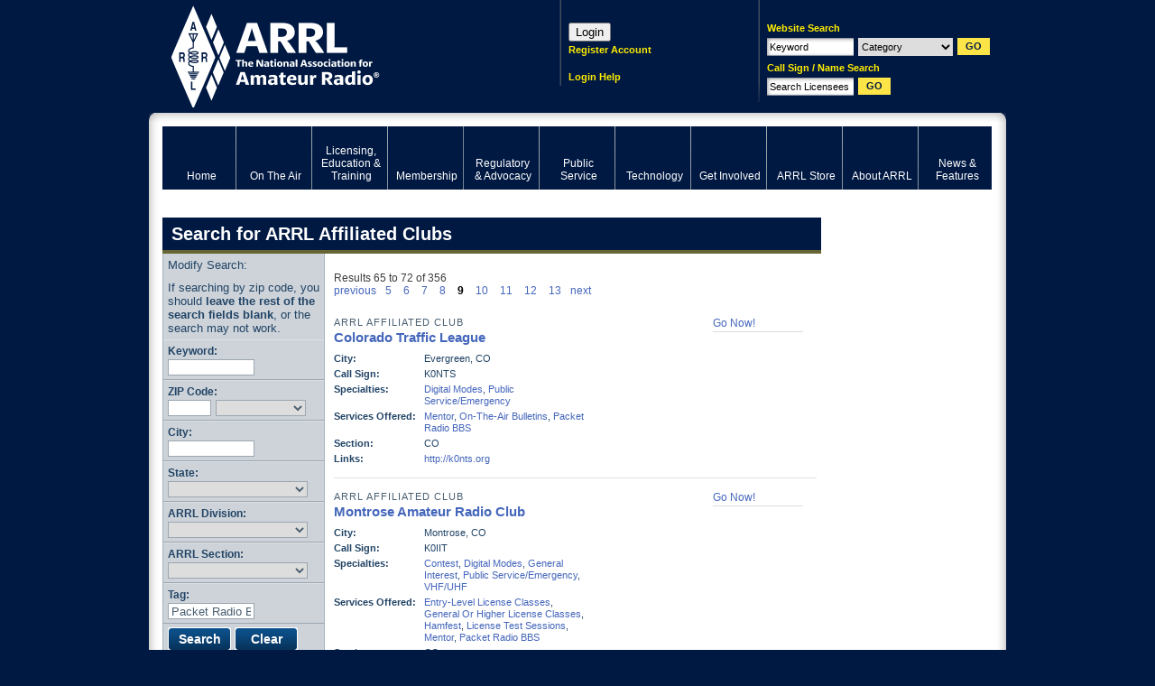

--- FILE ---
content_type: text/html; charset=UTF-8
request_url: http://www3.arrl.org/Clubs/search/page:9/Tag.name:Packet%20Radio%20BBS/model:Group
body_size: 12001
content:
<!DOCTYPE html PUBLIC "-//W3C//DTD XHTML 1.0 Transitional//EN" "http://www.w3.org/TR/xhtml1/DTD/xhtml1-transitional.dtd"><html xmlns="http://www.w3.org/1999/xhtml" xml:lang="en" lang="en">
<head>
<meta http-equiv="Content-Type" content="text/html; charset=UTF-8" />	<title>Search for ARRL Affiliated Clubs</title>
<meta name="keywords" content="ham radio, american radio relay league, ARRL, national association for amateur radio, ham operator, ham radio news, digital communications, regulatory information"/><meta name="description" content="The American Radio Relay League (ARRL) is the national association for amateur radio, connecting hams around the U.S. with news, information and resources."/><link rel="icon" href="/favicon.ico" type="image/x-icon" />
<link rel="shortcut icon" href="/favicon.ico" type="image/x-icon" /><meta http-equiv="X-UA-Compatible" content="IE=edge"/>
<!-- set the default image for Facebook shares -->
<meta property="og:image" content="//www.arrl.org/files/image/About_ARRL/ARRL_logo_with_title.jpg" >
<link rel="icon" href="/favicon.ico" type="image/x-icon" />
<link rel="shortcut icon" href="/favicon.ico" type="image/x-icon" />
<link rel="alternate" type="application/rss+xml" href="/arrl.rss" title="ARRL Amateur Radio News" />
<link rel="stylesheet" type="text/css" href="/css/style.css" title="Standard" media="screen, projection" /><link rel="stylesheet" type="text/css" href="/css/print.css" title="Standard" media="print" /><link rel="stylesheet" type="text/css" href="/css/packed/fd35b8f337d3856bc83bf7a995edbf6e_1768494075.css" />
	<script type="text/javascript" src="/js/packed/626c604e5fe75a591fdfba1c4cbae632_1768494111.js"></script>
	<!--[if IE 6]><link href="/css/ie6.css" type="text/css" rel="stylesheet"/><![endif]-->
<!--[if IE 7]><link href="/css/ie7.css" type="text/css" rel="stylesheet"/><![endif]-->

<!-- Google Tag Manager -->
<script>
  dataLayer = [{'gtm.blocklist': 'nonGoogleScripts'}];
</script>
<script>(function(w,d,s,l,i){w[l]=w[l]||[];w[l].push({'gtm.start':
new Date().getTime(),event:'gtm.js'});var f=d.getElementsByTagName(s)[0],
j=d.createElement(s),dl=l!='dataLayer'?'&l='+l:'';j.async=true;j.src=
'https://www.googletagmanager.com/gtm.js?id='+i+dl;f.parentNode.insertBefore(j,f);
})(window,document,'script','dataLayer','GTM-5BCPW62');</script>
<!-- End Google Tag Manager -->

<!-- Start Google Analytics Event Tracking -->
<script>
/**
* Function that tracks a click on an outbound link in Analytics.
* This function takes a valid URL string as an argument, and uses that URL string
* as the event label. Setting the transport method to 'beacon' lets the hit be sent
* using 'navigator.sendBeacon' in browser that support it.
*/
var trackOutboundLink = function(url) {
   ga('send', 'event', 'outbound', 'click', url, {
     'transport': 'beacon',
     'hitCallback': function(){document.location = url;}
   });
}
</script>
<!-- End Google Analytics Event Tracking -->

<!-- Google AdSense -->
<script async src="https://pagead2.googlesyndication.com/pagead/js/adsbygoogle.js?client=ca-pub-6603351099942200"></script>
<!-- End Google AdSense -->
</head>
<body id="bd-find-a-club">
<!-- Google Tag Manager (noscript) -->
<noscript><iframe src="https://www.googletagmanager.com/ns.html?id=GTM-5BCPW62"
height="0" width="0" style="display:none;visibility:hidden"></iframe></noscript>
<!-- End Google Tag Manager (noscript) -->
<!-- Informz Page Tracking -->
<script>
//-------------------------------------------------------
var z_account = "76FAD37A-6AA3-4527-B3BD-E053AF903CC5";
var z_collector = "arrl.informz.net";
var z_cookieDomain = ".www.arrl.org";
//-------------------------------------------------------
(function (e, o, n, r, t, a, s) { e[t] || (e.GlobalSnowplowNamespace = e.GlobalSnowplowNamespace || [], e.GlobalSnowplowNamespace.push(t), e[t] = function () { (e[t].q = e[t].q || []).push(arguments) }, e[t].q = e[t].q || [], a = o.createElement(n), s = o.getElementsByTagName(n)[0], a.async = 1, a.src = r, s.parentNode.insertBefore(a, s)) }(window, document, "script", "https://cdn.informz.net/web_trk/sp.js", "informz_trk")), informz_trk("newTracker", "infz", z_collector + "/web_trk/collector/", { appId: z_account, cookieDomain: z_cookieDomain }), informz_trk("setUserIdFromLocation", "_zs"), informz_trk("enableActivityTracking", 30, 15); informz_trk("trackPageView", null);
</script>
<!-- End Informz Page Tracking -->
<div id="body">
<div id="page">
	<div id="top">
	<h1 id="logo"><a href="/" title="Click to return home">ARRL</a></h1>
	<div id="search">
		<form id="siteSearch" onsubmit="search(this); return false;" method="post" action="/searches/results"><div  style="display:none;"><input type="hidden" name="_method" value="POST" /></div>	<p>Website Search</p>
	<div>
		<input name="data[Search][keywords]" type="text" id="qq" class="required text" value="Keyword" />		<select name="data[Search][category]" id="categ2" class="categ2">
<option value="">Category</option>
<option value="clubs">Clubs</option>
<option value="contests">Contests</option>
<option value="exam_sessions">Exam Sessions</option>
<option value="hamfests">Hamfest/Conventions</option>
<option value="courses">Licensing Classes</option>
<option value="users">Member Directory</option>
<option value="news">News</option>
<option value="special_events">Special Events</option>
<option value="ceps">ARECC Field Class/Exam</option>
</select>		<input type="submit" class="submit" value="GO"/>
	</div>
</form><form id="fccSearch" onsubmit="fcc_search(this); return false;" method="post" action="/fcc/search"><div  style="display:none;"><input type="hidden" name="_method" value="POST" /></div>	<p>Call Sign / Name Search</p>
	<div>
		<input name="data[Search][terms]" type="text" id="qq2" class="required text" value="Search Licensees" />		<input type="submit" class="submit" value="GO"/>
	</div>
</form>	<cake:nocache>
			<!--<p id="minicart"><a class="empty" href="/shop/cart.php" title="View Cart">0 items</a></p>-->
		</cake:nocache>
	</div>
	<cake:nocache>
	<div id="login">
  <script>
    function login() {
      params = "location=no,status=no,menubar=no,width=500,height=750";
      window.open("https://login.personifygo.com/prodarrl/connect/authorize?response_type=code&client_id=0d670337-f248-4981-9f93-1883234d1eb2&scope=openid+email+profile+userdata+role+phonenumber&redirect_uri=https%3A%2F%2Fwww.arrl.org%2Fsso-callback", "_top");
   }
  </script>

  <!--<div style='height:31px;width:31px;' onclick="login()" name="loginButton" value="Loginx"></div>-->
  <button onclick="login()" name="loginButton" value="Login">Login</button>
	<p><a href="https://login.personifygo.com/prodarrl/Registration/RegisterEmail?returnurl=https://home.arrl.org/action/My-Account" class="inline-dash" title="Register Account">Register Account</a><br /><br /></p>
	<p><a href="/login-instructions" class="inline-dash" title="Login Help">Login Help</a></p>
</div>
</cake:nocache>
</div><!--/#top-->

	<div id="wrap"><div id="wrap2">

		<!--/membership--><div id="menu">
	
<ul class="globalnav" >
	<li class="first"><a href="/home" title="Home"><span>Home</span></a></li>
	<li><a href="/on-the-air" title="Ham Radio Contesting and Radiosport"><span>On The Air</span></a></li>
	<li><a href="/licensing-education-training" title="Amateur Radio Licensing Exams"><span>Licensing, Education &amp; Training</span></a></li>
	<li class="active" class="active" ><a href="/membership" title="Join ARRL" class="active"><span>Membership</span></a></li>
	<li><a href="/regulatory-advocacy" title="Ham Radio Regulations and Advocacy"><span>Regulatory &amp; Advocacy</span></a></li>
	<li><a href="/public-service" title="EmComm and Public Service Events"><span>Public Service</span></a></li>
	<li><a href="/technology" title="Ham Radio Technology and Equipment"><span>Technology</span></a></li>
	<li><a href="/get-involved" title="Clubs, Hamfests and Activities"><span>Get Involved</span></a></li>
	<li><a href="https://home.arrl.org/action/Shop/Store" title="Ham Radio Books, Magazines and Equipment"><span>ARRL Store</span></a></li>
	<li><a href="/about-arrl" title="Inside the American Radio Relay League"><span>About ARRL</span></a></li>
	<li class="last"><a href="/news-features" title="News about Hams and Amateur Radio"><span>News &amp; Features</span></a></li>
</ul>
</div>
		<cake:nocache>
				</cake:nocache>
		<div id="wrapSec" class="clearFix">
			<a name="top"></a>
							<h1 id="title1">Search for ARRL Affiliated Clubs</h1>
			
			<div id="content">
				
<div class="list2">
			<div class="nav">
  <span>Results 65 to 72 of 356</span><br><span><a href="/Clubs/search/page:8/Tag.name:Packet Radio BBS/model:Group" class="prev">previous</a></span><span><a href="/Clubs/search/page:5/Tag.name:Packet Radio BBS/model:Group">5</a></span> <span><a href="/Clubs/search/page:6/Tag.name:Packet Radio BBS/model:Group">6</a></span> <span><a href="/Clubs/search/page:7/Tag.name:Packet Radio BBS/model:Group">7</a></span> <span><a href="/Clubs/search/page:8/Tag.name:Packet Radio BBS/model:Group">8</a></span> <span class="current">9</span> <span><a href="/Clubs/search/page:10/Tag.name:Packet Radio BBS/model:Group">10</a></span> <span><a href="/Clubs/search/page:11/Tag.name:Packet Radio BBS/model:Group">11</a></span> <span><a href="/Clubs/search/page:12/Tag.name:Packet Radio BBS/model:Group">12</a></span> <span><a href="/Clubs/search/page:13/Tag.name:Packet Radio BBS/model:Group">13</a></span><span><a href="/Clubs/search/page:10/Tag.name:Packet Radio BBS/model:Group" class="next">next</a></span></div>
		
		<ul>
					<li class="even">
							<div class="row-utility">
	<ul> 
		<li><a href="/Groups/view/colorado-traffic-league/type:club" title="Go Now!">Go Now!</a></li>
			</ul>
</div>


<h3>
		<p class="sections">ARRL Affiliated Club</p>
	
	<a href="/Groups/view/colorado-traffic-league/type:club" title="Colorado Traffic League">Colorado Traffic League</a></h3>
<div class="details">
		<div class="detail"><strong>City: </strong></div><div class="value">Evergreen, CO</div>
	
		<div class="detail"><strong>Call Sign: </strong></div><div class="value">K0NTS</div>
			<div class="detail"><strong>Specialties:</strong></div><div class="value"><span>
<a href="/Clubs/search/?Tag[name]=Digital Modes">Digital Modes</a>, <a href="/Clubs/search/?Tag[name]=Public Serv/emerg">Public Service/Emergency</a>
</span></div>	<div class="detail"><strong>Services Offered:</strong></div><div class="value"><span>

<a href="/Clubs/search/?Tag[name]=Mentor">Mentor</a>, <a href="/Clubs/search/?Tag[name]=On Air Bulletins">On-The-Air Bulletins</a>, <a href="/Clubs/search/?Tag[name]=Packet Radio BBS">Packet Radio BBS</a></span></div>			<div class="detail"><strong>Section: </strong></div>CO<br />
	
		<div class="detail">
		<strong>Links: </strong>
	</div>
	<div class="value">
		<span>
							<a href="http://k0nts.org">http://k0nts.org</a>					</span>
	</div>
	</div>
					</li>
		
							<li class="alt">
							<div class="row-utility">
	<ul> 
		<li><a href="/Groups/view/montrose-arc/type:club" title="Go Now!">Go Now!</a></li>
			</ul>
</div>


<h3>
		<p class="sections">ARRL Affiliated Club</p>
	
	<a href="/Groups/view/montrose-arc/type:club" title="Montrose Amateur Radio Club">Montrose Amateur Radio Club</a></h3>
<div class="details">
		<div class="detail"><strong>City: </strong></div><div class="value">Montrose, CO</div>
	
		<div class="detail"><strong>Call Sign: </strong></div><div class="value">K0IIT</div>
			<div class="detail"><strong>Specialties:</strong></div><div class="value"><span>
<a href="/Clubs/search/?Tag[name]=Contest">Contest</a>, <a href="/Clubs/search/?Tag[name]=Digital Modes">Digital Modes</a>, <a href="/Clubs/search/?Tag[name]=General Interest">General Interest</a>, <a href="/Clubs/search/?Tag[name]=Public Serv/emerg">Public Service/Emergency</a>, <a href="/Clubs/search/?Tag[name]=Vhf/uhf">VHF/UHF</a>
</span></div>	<div class="detail"><strong>Services Offered:</strong></div><div class="value"><span>

<a href="/Clubs/search/?Tag[name]=Entry Level Class">Entry-Level License Classes</a>, <a href="/Clubs/search/?Tag[name]=General Or Higher">General Or Higher License Classes</a>, <a href="/Clubs/search/?Tag[name]=Hamfest">Hamfest</a>, <a href="/Clubs/search/?Tag[name]=License Test Sess">License Test Sessions</a>, <a href="/Clubs/search/?Tag[name]=Mentor">Mentor</a>, <a href="/Clubs/search/?Tag[name]=Packet Radio BBS">Packet Radio BBS</a></span></div>			<div class="detail"><strong>Section: </strong></div>CO<br />
	
	</div>
					</li>
		
							<li class="even">
							<div class="row-utility">
	<ul> 
		<li><a href="/Groups/view/colorado-state-university-arc/type:club" title="Go Now!">Go Now!</a></li>
			</ul>
</div>


<h3>
		<p class="sections">ARRL Affiliated Club</p>
	
	<a href="/Groups/view/colorado-state-university-arc/type:club" title="CSU A R C">CSU A R C</a></h3>
<div class="details">
		<div class="detail"><strong>City: </strong></div><div class="value">Windsor, CO</div>
	
		<div class="detail"><strong>Call Sign: </strong></div><div class="value">W0QEY</div>
			<div class="detail"><strong>Specialties:</strong></div><div class="value"><span>
<a href="/Clubs/search/?Tag[name]=Digital Modes">Digital Modes</a>, <a href="/Clubs/search/?Tag[name]=General Interest">General Interest</a>, <a href="/Clubs/search/?Tag[name]=Repeaters">Repeaters</a>, <a href="/Clubs/search/?Tag[name]=School Youth Group">School or Youth Group</a>
</span></div>	<div class="detail"><strong>Services Offered:</strong></div><div class="value"><span>

<a href="/Clubs/search/?Tag[name]=License Test Sess">License Test Sessions</a>, <a href="/Clubs/search/?Tag[name]=On Air Bulletins">On-The-Air Bulletins</a>, <a href="/Clubs/search/?Tag[name]=Packet Radio BBS">Packet Radio BBS</a>, <a href="/Clubs/search/?Tag[name]=Repeater">Repeater</a></span></div>			<div class="detail"><strong>Section: </strong></div>CO<br />
	
	</div>
					</li>
		
							<li class="alt">
							<div class="row-utility">
	<ul> 
		<li><a href="/Groups/view/insurance-city-repeater-club/type:club" title="Go Now!">Go Now!</a></li>
			</ul>
</div>


<h3>
		<p class="sections">ARRL Affiliated Club</p>
	
	<a href="/Groups/view/insurance-city-repeater-club/type:club" title="Insurance City Repeater Club / Bristol Radio Club">Insurance City Repeater Club / Bristol Radio Club</a></h3>
<div class="details">
		<div class="detail"><strong>City: </strong></div><div class="value">Bristol, CT</div>
	
		<div class="detail"><strong>Call Sign: </strong></div><div class="value">W1DHT</div>
			<div class="detail"><strong>Specialties:</strong></div><div class="value"><span>
<a href="/Clubs/search/?Tag[name]=Public Serv/emerg">Public Service/Emergency</a>, <a href="/Clubs/search/?Tag[name]=Repeaters">Repeaters</a>, <a href="/Clubs/search/?Tag[name]=Vhf/uhf">VHF/UHF</a>
</span></div>	<div class="detail"><strong>Services Offered:</strong></div><div class="value"><span>

<a href="/Clubs/search/?Tag[name]=Club Newsletter">Club Newsletter</a>, <a href="/Clubs/search/?Tag[name]=License Test Sess">License Test Sessions</a>, <a href="/Clubs/search/?Tag[name]=Mentor">Mentor</a>, <a href="/Clubs/search/?Tag[name]=Packet Radio BBS">Packet Radio BBS</a>, <a href="/Clubs/search/?Tag[name]=Repeater">Repeater</a></span></div>			<div class="detail"><strong>Section: </strong></div>CT<br />
	
		<div class="detail">
		<strong>Links: </strong>
	</div>
	<div class="value">
		<span>
							<a href="http://www.icrcweb.org">http://www.icrcweb.org</a>					</span>
	</div>
	</div>
					</li>
		
							<li class="even">
							<div class="row-utility">
	<ul> 
		<li><a href="/Groups/view/tri-city-arc-ct/type:club" title="Go Now!">Go Now!</a></li>
			</ul>
</div>


<h3>
		<p class="sections">ARRL Affiliated Club</p>
	
	<a href="/Groups/view/tri-city-arc-ct/type:club" title="Southeastern Connecticut Amateur Radio Society">Southeastern Connecticut Amateur Radio Society</a></h3>
<div class="details">
		<div class="detail"><strong>City: </strong></div><div class="value">Gales Ferry, CT</div>
	
		<div class="detail"><strong>Call Sign: </strong></div><div class="value">W1QV</div>
			<div class="detail"><strong>Specialties:</strong></div><div class="value"><span>
<a href="/Clubs/search/?Tag[name]=Contest">Contest</a>, <a href="/Clubs/search/?Tag[name]=Digital Modes">Digital Modes</a>, <a href="/Clubs/search/?Tag[name]=DXCC">DX</a>, <a href="/Clubs/search/?Tag[name]=General Interest">General Interest</a>, <a href="/Clubs/search/?Tag[name]=Public Serv/emerg">Public Service/Emergency</a>, <a href="/Clubs/search/?Tag[name]=Repeaters">Repeaters</a>, <a href="/Clubs/search/?Tag[name]=Vhf/uhf">VHF/UHF</a>
</span></div>	<div class="detail"><strong>Services Offered:</strong></div><div class="value"><span>

<a href="/Clubs/search/?Tag[name]=Entry Level Class">Entry-Level License Classes</a>, <a href="/Clubs/search/?Tag[name]=General Or Higher">General Or Higher License Classes</a>, <a href="/Clubs/search/?Tag[name]=Hamfest">Hamfest</a>, <a href="/Clubs/search/?Tag[name]=License Test Sess">License Test Sessions</a>, <a href="/Clubs/search/?Tag[name]=Mentor">Mentor</a>, <a href="/Clubs/search/?Tag[name]=Packet Radio BBS">Packet Radio BBS</a>, <a href="/Clubs/search/?Tag[name]=Repeater">Repeater</a></span></div>			<div class="detail"><strong>Section: </strong></div>CT<br />
	
		<div class="detail">
		<strong>Links: </strong>
	</div>
	<div class="value">
		<span>
							<a href="https://secars.org">https://secars.org</a>					</span>
	</div>
	</div>
					</li>
		
							<li class="alt">
							<div class="row-utility">
	<ul> 
		<li><a href="/Groups/view/middlesex-ars/type:club" title="Go Now!">Go Now!</a></li>
			</ul>
</div>


<h3>
		<p class="sections">ARRL Affiliated Club</p>
	
	<a href="/Groups/view/middlesex-ars/type:club" title="Middlesex ARS">Middlesex ARS</a></h3>
<div class="details">
		<div class="detail"><strong>City: </strong></div><div class="value">Portland, CT</div>
	
		<div class="detail"><strong>Call Sign: </strong></div><div class="value">W1EDH</div>
			<div class="detail"><strong>Specialties:</strong></div><div class="value"><span>
<a href="/Clubs/search/?Tag[name]=Contest">Contest</a>, <a href="/Clubs/search/?Tag[name]=Digital Modes">Digital Modes</a>, <a href="/Clubs/search/?Tag[name]=DXCC">DX</a>, <a href="/Clubs/search/?Tag[name]=General Interest">General Interest</a>, <a href="/Clubs/search/?Tag[name]=Public Serv/emerg">Public Service/Emergency</a>, <a href="/Clubs/search/?Tag[name]=Repeaters">Repeaters</a>, <a href="/Clubs/search/?Tag[name]=Vhf/uhf">VHF/UHF</a>
</span></div>	<div class="detail"><strong>Services Offered:</strong></div><div class="value"><span>

<a href="/Clubs/search/?Tag[name]=Entry Level Class">Entry-Level License Classes</a>, <a href="/Clubs/search/?Tag[name]=General Or Higher">General Or Higher License Classes</a>, <a href="/Clubs/search/?Tag[name]=License Test Sess">License Test Sessions</a>, <a href="/Clubs/search/?Tag[name]=Mentor">Mentor</a>, <a href="/Clubs/search/?Tag[name]=On Air Bulletins">On-The-Air Bulletins</a>, <a href="/Clubs/search/?Tag[name]=Packet Radio BBS">Packet Radio BBS</a>, <a href="/Clubs/search/?Tag[name]=Repeater">Repeater</a></span></div>			<div class="detail"><strong>Section: </strong></div>CT<br />
	
		<div class="detail">
		<strong>Links: </strong>
	</div>
	<div class="value">
		<span>
							<a href="http://www.w1edh.org">http://www.w1edh.org</a>					</span>
	</div>
	</div>
					</li>
		
							<li class="even">
							<div class="row-utility">
	<ul> 
		<li><a href="/Groups/view/eastern-connecticut-ara/type:club" title="Go Now!">Go Now!</a></li>
			</ul>
</div>


<h3>
		<p class="sections">ARRL Affiliated Club</p>
	
	<a href="/Groups/view/eastern-connecticut-ara/type:club" title="ECARA">ECARA</a></h3>
<div class="details">
		<div class="detail"><strong>City: </strong></div><div class="value">Putnam, CT</div>
	
		<div class="detail"><strong>Call Sign: </strong></div><div class="value">K1MUJ</div>
			<div class="detail"><strong>Specialties:</strong></div><div class="value"><span>
<a href="/Clubs/search/?Tag[name]=Contest">Contest</a>, <a href="/Clubs/search/?Tag[name]=Digital Modes">Digital Modes</a>, <a href="/Clubs/search/?Tag[name]=DXCC">DX</a>, <a href="/Clubs/search/?Tag[name]=General Interest">General Interest</a>, <a href="/Clubs/search/?Tag[name]=Public Serv/emerg">Public Service/Emergency</a>, <a href="/Clubs/search/?Tag[name]=Repeaters">Repeaters</a>, <a href="/Clubs/search/?Tag[name]=Vhf/uhf">VHF/UHF</a>
</span></div>	<div class="detail"><strong>Services Offered:</strong></div><div class="value"><span>

<a href="/Clubs/search/?Tag[name]=Club Newsletter">Club Newsletter</a>, <a href="/Clubs/search/?Tag[name]=Entry Level Class">Entry-Level License Classes</a>, <a href="/Clubs/search/?Tag[name]=General Or Higher">General Or Higher License Classes</a>, <a href="/Clubs/search/?Tag[name]=Hamfest">Hamfest</a>, <a href="/Clubs/search/?Tag[name]=License Test Sess">License Test Sessions</a>, <a href="/Clubs/search/?Tag[name]=Mentor">Mentor</a>, <a href="/Clubs/search/?Tag[name]=On Air Bulletins">On-The-Air Bulletins</a>, <a href="/Clubs/search/?Tag[name]=Packet Radio BBS">Packet Radio BBS</a>, <a href="/Clubs/search/?Tag[name]=Repeater">Repeater</a></span></div>			<div class="detail"><strong>Section: </strong></div>CT<br />
	
		<div class="detail">
		<strong>Links: </strong>
	</div>
	<div class="value">
		<span>
							<a href="http://www.ecara.net/">http://www.ecara.net/</a>					</span>
	</div>
	</div>
					</li>
		
							<li class="alt">
							<div class="row-utility">
	<ul> 
		<li><a href="/Groups/view/southington-ara/type:club" title="Go Now!">Go Now!</a></li>
			</ul>
</div>


<h3>
		<p class="sections">ARRL Affiliated Club</p>
	
	<a href="/Groups/view/southington-ara/type:club" title="Southington ARA">Southington ARA</a></h3>
<div class="details">
		<div class="detail"><strong>City: </strong></div><div class="value">Southington, CT</div>
	
		<div class="detail"><strong>Call Sign: </strong></div><div class="value">W1ECV</div>
			<div class="detail"><strong>Specialties:</strong></div><div class="value"><span>
<a href="/Clubs/search/?Tag[name]=Digital Modes">Digital Modes</a>, <a href="/Clubs/search/?Tag[name]=DXCC">DX</a>, <a href="/Clubs/search/?Tag[name]=General Interest">General Interest</a>, <a href="/Clubs/search/?Tag[name]=Public Serv/emerg">Public Service/Emergency</a>, <a href="/Clubs/search/?Tag[name]=Repeaters">Repeaters</a>, <a href="/Clubs/search/?Tag[name]=Vhf/uhf">VHF/UHF</a>
</span></div>	<div class="detail"><strong>Services Offered:</strong></div><div class="value"><span>

<a href="/Clubs/search/?Tag[name]=Club Newsletter">Club Newsletter</a>, <a href="/Clubs/search/?Tag[name]=Hamfest">Hamfest</a>, <a href="/Clubs/search/?Tag[name]=License Test Sess">License Test Sessions</a>, <a href="/Clubs/search/?Tag[name]=Mentor">Mentor</a>, <a href="/Clubs/search/?Tag[name]=Packet Radio BBS">Packet Radio BBS</a>, <a href="/Clubs/search/?Tag[name]=Repeater">Repeater</a></span></div>			<div class="detail"><strong>Section: </strong></div>CT<br />
	
		<div class="detail">
		<strong>Links: </strong>
	</div>
	<div class="value">
		<span>
							<a href="https://www.qrz.com/db/W1ECV">https://www.qrz.com/db/W1ECV</a>					</span>
	</div>
	</div>
					</li>
		
			</ul>
		<div class="nav">
  <span>Results 65 to 72 of 356</span><br><span><a href="/Clubs/search/page:8/Tag.name:Packet Radio BBS/model:Group" class="prev">previous</a></span><span><a href="/Clubs/search/page:5/Tag.name:Packet Radio BBS/model:Group">5</a></span> <span><a href="/Clubs/search/page:6/Tag.name:Packet Radio BBS/model:Group">6</a></span> <span><a href="/Clubs/search/page:7/Tag.name:Packet Radio BBS/model:Group">7</a></span> <span><a href="/Clubs/search/page:8/Tag.name:Packet Radio BBS/model:Group">8</a></span> <span class="current">9</span> <span><a href="/Clubs/search/page:10/Tag.name:Packet Radio BBS/model:Group">10</a></span> <span><a href="/Clubs/search/page:11/Tag.name:Packet Radio BBS/model:Group">11</a></span> <span><a href="/Clubs/search/page:12/Tag.name:Packet Radio BBS/model:Group">12</a></span> <span><a href="/Clubs/search/page:13/Tag.name:Packet Radio BBS/model:Group">13</a></span><span><a href="/Clubs/search/page:10/Tag.name:Packet Radio BBS/model:Group" class="next">next</a></span></div>
		
	
	<div class="sep1"></div>
</div>								
				<div class="content-footer">
					<p class="top"><a href="#top">Back to Top</a></p>
					<p id="website-support"><a href="/support?page=Clubs/search/page:9/Tag.name:Packet%20Radio%20BBS/model:Group">Having Trouble?</a></p>
					<p class="breadcrumbs">
<a href="/get-involved">Get Involved</a>&nbsp;>>&nbsp;<a href="/clubs">Clubs</a>&nbsp;>>&nbsp;<span class="breadcrumb">Find a Club</span></p>				</div>
			</div><!--/#content-->

			<div id="side1">

				<div id="menu2">
												<div id="search4">
					<form id="searchForm" method="post" action="/find-a-club"><div  style="display:none;"><input type="hidden" name="_method" value="POST" /></div>			<p>Modify Search:</p>
            <p>If searching by zip code, you should <strong>leave the rest of the search fields blank</strong>, or the search may not work.</p>
			<ul>
				<li>
		<label for="keyword">Keyword:</label><input name="data[Search][keywords]" type="text" id="keyword" class="text" size="10" value="" />	</li>
	<li>
		<label for="zip">ZIP Code:</label><input name="data[Location][zip]" type="text" id="zip" class="text zipcode" size="10" value="" />
		<select name="data[Location][area]" id="area" class="areaMiles">
<option value=""></option>
<option value="25">within 25 Miles</option>
<option value="50">within 50 Miles</option>
<option value="100">within 100 Miles</option>
<option value="250">within 250 Miles</option>
</select>	</li>
	<li>
		<label for="city">City:</label><input name="data[Location][city]" type="text" id="city" class="text" size="10" value="" />	</li>
		<li>
		<label for="state">State:</label><select name="data[Location][state]" id="state" class="nondate">
<option value=""></option>
<option value="AL">Alabama</option>
<option value="AK">Alaska</option>
<option value="AZ">Arizona</option>
<option value="AR">Arkansas</option>
<option value="CA">California</option>
<option value="CO">Colorado</option>
<option value="CT">Connecticut</option>
<option value="DE">Delaware</option>
<option value="DC">District Of Columbia</option>
<option value="FL">Florida</option>
<option value="GA">Georgia</option>
<option value="HI">Hawaii</option>
<option value="ID">Idaho</option>
<option value="IL">Illinois</option>
<option value="IN">Indiana</option>
<option value="IA">Iowa</option>
<option value="KS">Kansas</option>
<option value="KY">Kentucky</option>
<option value="LA">Louisiana</option>
<option value="ME">Maine</option>
<option value="MD">Maryland</option>
<option value="MA">Massachusetts</option>
<option value="MI">Michigan</option>
<option value="MN">Minnesota</option>
<option value="MS">Mississippi</option>
<option value="MO">Missouri</option>
<option value="MT">Montana</option>
<option value="NE">Nebraska</option>
<option value="NV">Nevada</option>
<option value="NH">New Hampshire</option>
<option value="NJ">New Jersey</option>
<option value="NM">New Mexico</option>
<option value="NY">New York</option>
<option value="NC">North Carolina</option>
<option value="ND">North Dakota</option>
<option value="OH">Ohio</option>
<option value="OK">Oklahoma</option>
<option value="OR">Oregon</option>
<option value="PA">Pennsylvania</option>
<option value="RI">Rhode Island</option>
<option value="SC">South Carolina</option>
<option value="SD">South Dakota</option>
<option value="TN">Tennessee</option>
<option value="TX">Texas</option>
<option value="UT">Utah</option>
<option value="VT">Vermont</option>
<option value="VA">Virginia</option>
<option value="WA">Washington</option>
<option value="WV">West Virginia</option>
<option value="WI">Wisconsin</option>
<option value="WY">Wyoming</option>
<option value="NA">Not Applicable</option>
</select>	</li>
		<li>
		<label for="division">ARRL Division:</label><select name="data[Location][division_id]" id="division" class="nondate">
<option value=""></option>
<option value="AT">Atlantic</option>
<option value="CL">Central</option>
<option value="DK">Dakota</option>
<option value="DL">Delta</option>
<option value="FG">Foreign</option>
<option value="GL">Great Lakes</option>
<option value="HU">Hudson</option>
<option value="MW">Midwest</option>
<option value="NE">New England</option>
<option value="NW">Northwestern</option>
<option value="PC">Pacific</option>
<option value="RK">Roanoke</option>
<option value="RM">Rocky Mountain</option>
<option value="SE">Southeastern</option>
<option value="SW">Southwestern</option>
<option value="WG">West Gulf</option>
</select>	</li>
	<li>
		<label for="section">ARRL Section:</label><select name="data[Location][section_id]" id="section" class="nondate">
<option value=""></option>
<option value="AL">Alabama</option>
<option value="AK">Alaska</option>
<option value="AB">Alberta</option>
<option value="AZ">Arizona</option>
<option value="AR">Arkansas</option>
<option value="BC">British Columbia</option>
<option value="CO">Colorado</option>
<option value="CT">Connecticut</option>
<option value="DE">Delaware</option>
<option value="EB">East Bay</option>
<option value="EMA">Eastern Massachusetts</option>
<option value="ENY">Eastern New York</option>
<option value="EPA">Eastern Pennsylvania</option>
<option value="EWA">Eastern Washington</option>
<option value="FG">Foreign</option>
<option value="GA">Georgia</option>
<option value="GTA">Greater Toronto Area</option>
<option value="ID">Idaho</option>
<option value="IL">Illinois</option>
<option value="IN">Indiana</option>
<option value="IA">Iowa</option>
<option value="KS">Kansas</option>
<option value="KY">Kentucky</option>
<option value="LAX">Los Angeles</option>
<option value="LA">Louisiana</option>
<option value="ME">Maine</option>
<option value="MB">Manitoba</option>
<option value="MAR">Maritime</option>
<option value="MDC">Maryland-DC</option>
<option value="MI">Michigan</option>
<option value="MN">Minnesota</option>
<option value="MS">Mississippi</option>
<option value="MO">Missouri</option>
<option value="MT">Montana</option>
<option value="NE">Nebraska</option>
<option value="NV">Nevada</option>
<option value="NH">New Hampshire</option>
<option value="NM">New Mexico</option>
<option value="NLI">New York City-Long Island</option>
<option value="NL">Newfoundland/Labrador</option>
<option value="NC">North Carolina</option>
<option value="ND">North Dakota</option>
<option value="NTX">North Texas</option>
<option value="NFL">Northern Florida</option>
<option value="NNJ">Northern New Jersey</option>
<option value="NNY">Northern New York</option>
<option value="NT">Northern Territories</option>
<option value="OH">Ohio</option>
<option value="OK">Oklahoma</option>
<option value="ON">Ontario</option>
<option value="ONE">Ontario East</option>
<option value="ONN">Ontario North</option>
<option value="ONS">Ontario South</option>
<option value="ORG">Orange</option>
<option value="OR">Oregon</option>
<option value="PAC">Pacific</option>
<option value="PE">Prince Edward Island</option>
<option value="PR">Puerto Rico</option>
<option value="QC">Quebec</option>
<option value="RI">Rhode Island</option>
<option value="SV">Sacramento Valley</option>
<option value="SDG">San Diego</option>
<option value="SF">San Francisco</option>
<option value="SJV">San Joaquin Valley</option>
<option value="SB">Santa Barbara</option>
<option value="SCV">Santa Clara Valley</option>
<option value="SK">Saskatchewan</option>
<option value="SC">South Carolina</option>
<option value="SD">South Dakota</option>
<option value="STX">South Texas</option>
<option value="SFL">Southern Florida</option>
<option value="SNJ">Southern New Jersey</option>
<option value="TN">Tennessee</option>
<option value="VI">US Virgin Islands</option>
<option value="UT">Utah</option>
<option value="VT">Vermont</option>
<option value="VA">Virginia</option>
<option value="WCF">West Central Florida</option>
<option value="WTX">West Texas</option>
<option value="WV">West Virginia</option>
<option value="WMA">Western Massachusetts</option>
<option value="WNY">Western New York</option>
<option value="WPA">Western Pennsylvania</option>
<option value="WWA">Western Washington</option>
<option value="WI">Wisconsin</option>
<option value="WY">Wyoming</option>
</select>	</li>
		<li>
		<label for="tag">Tag:</label><input name="data[Tag][name]" type="text" id="tag" class="text" size="10" value="Packet Radio BBS" />	</li>
<li class="last">
	<input type="submit" value="Search" class="submit">
	<input type="reset" value="Clear" class="reset">
</li>
			</ul>		
			 			
			</form>												<p>Log in to generate reports</p>
				</p>
	         			</div>
										
<ul class="" >
	<li id="page-13883"><a href="/find-a-club" class="active">Find a Club</a></li>
	<li id="page-52261"><a href="/affiliated-club-resources">Affiliated Club Resources</a></li>
	<li id="page-55182"><a href="/club-update-help">Club Update Help</a></li>
	<li id="page-58998"><a href="/marconi-program">MARCONI Program</a></li>
	<li id="page-58999"><a href="/year-of-the-club">Year of the Club</a></li>
</ul>
				</div>

				
			</div><!--/#side1-->

		</div><!--/#wrapSec-->

		<div id="side2">

			<div class="ad">
			<script type='text/javascript'><!--//<![CDATA[
			   var m3_u = (location.protocol=='https:'?'https://ads.arrl.org/delivery/ajs.php':'http://ads.arrl.org/delivery/ajs.php');
			   var m3_r = Math.floor(Math.random()*99999999999);
			   if (!document.MAX_used) document.MAX_used = ',';
			   document.write ("<scr"+"ipt type='text/javascript' src='"+m3_u);
			   document.write ("?zoneid=48");
			   document.write ('&amp;cb=' + m3_r);
			   if (document.MAX_used != ',') document.write ("&amp;exclude=" + document.MAX_used);
			   document.write (document.charset ? '&amp;charset='+document.charset : (document.characterSet ? '&amp;charset='+document.characterSet : ''));
			   document.write ("&amp;loc=" + escape(window.location));
			   if (document.referrer) document.write ("&amp;referer=" + escape(document.referrer));
			   if (document.context) document.write ("&context=" + escape(document.context));
			   if (document.mmm_fo) document.write ("&amp;mmm_fo=1");
			   document.write ("'><\/scr"+"ipt>");
			//]]>--></script>
		</div>			<!--<div id="cart"></div>  fix to https://home.arrl.org/action/ShoppingCart.aspx -->
						<div class="ad">
			<script type='text/javascript'><!--//<![CDATA[
			   var m3_u = (location.protocol=='https:'?'https://ads.arrl.org/delivery/ajs.php':'http://ads.arrl.org/delivery/ajs.php');
			   var m3_r = Math.floor(Math.random()*99999999999);
			   if (!document.MAX_used) document.MAX_used = ',';
			   document.write ("<scr"+"ipt type='text/javascript' src='"+m3_u);
			   document.write ("?zoneid=50");
			   document.write ('&amp;cb=' + m3_r);
			   if (document.MAX_used != ',') document.write ("&amp;exclude=" + document.MAX_used);
			   document.write (document.charset ? '&amp;charset='+document.charset : (document.characterSet ? '&amp;charset='+document.characterSet : ''));
			   document.write ("&amp;loc=" + escape(window.location));
			   if (document.referrer) document.write ("&amp;referer=" + escape(document.referrer));
			   if (document.context) document.write ("&context=" + escape(document.context));
			   if (document.mmm_fo) document.write ("&amp;mmm_fo=1");
			   document.write ("'><\/scr"+"ipt>");
			//]]>--></script>
		</div>			<div class="ad">
			<script type='text/javascript'><!--//<![CDATA[
			   var m3_u = (location.protocol=='https:'?'https://ads.arrl.org/delivery/ajs.php':'http://ads.arrl.org/delivery/ajs.php');
			   var m3_r = Math.floor(Math.random()*99999999999);
			   if (!document.MAX_used) document.MAX_used = ',';
			   document.write ("<scr"+"ipt type='text/javascript' src='"+m3_u);
			   document.write ("?zoneid=49");
			   document.write ('&amp;cb=' + m3_r);
			   if (document.MAX_used != ',') document.write ("&amp;exclude=" + document.MAX_used);
			   document.write (document.charset ? '&amp;charset='+document.charset : (document.characterSet ? '&amp;charset='+document.characterSet : ''));
			   document.write ("&amp;loc=" + escape(window.location));
			   if (document.referrer) document.write ("&amp;referer=" + escape(document.referrer));
			   if (document.context) document.write ("&context=" + escape(document.context));
			   if (document.mmm_fo) document.write ("&amp;mmm_fo=1");
			   document.write ("'><\/scr"+"ipt>");
			//]]>--></script>
		</div>
		</div><!--/#side2-->

	</div></div><!--/#wrap-->
					<div class="tabArea tabClosed" id="tabFooter">
			<h3 class="tab">EXPLORE ARRL</h3>
			<div class="tabContent" style="display:none">
				<ul><li>
							<h4><a href="/on-the-air" title="Click to visit On The Air">On The Air</a></h4>
						<p><a href="/dxcc-program" title="Click to visit DXCC Program">DXCC Program</a>, <a href="/AW-BureauQSLs" title="Click to visit W100AW & W1AW QSLs via Bureau">W100AW & W1AW QSLs via Bureau</a>, <a href="/centennial-qso-party" title="Click to visit Centennial QSO Party">Centennial QSO Party</a>, <a href="/operating-specialties" title="Click to visit Operating Specialties">Operating Specialties</a>, <a href="/international-grid-chase-2018" title="Click to visit International Grid Chase 2018">International Grid Chase 2018</a>, <a href="/hpm150-birthday-celebration" title="Click to visit Hiram Percy Maxim 150th Birthday Celebration">Hiram Percy Maxim 150th Birthday Celebration</a>, <a href="/cycle-25" title="Click to visit Cycle 25">Cycle 25</a>, <a href="/transatlantic" title="Click to visit Transatlantic">Transatlantic</a>, <a href="/special-event-stations" title="Click to visit Special Event Stations">Special Event Stations</a>, <a href="/operating-resources" title="Click to visit Operating Resources">Operating Resources</a>, <a href="/qsl-service" title="Click to visit QSL Service">QSL Service</a>, <a href="/npota" title="Click to visit NPOTA">NPOTA</a>, <a href="/contests" title="Click to visit Contests">Contests</a>, <a href="/logbook-of-the-world" title="Click to visit Logbook of The World">Logbook of The World</a>, <a href="/amateur-code" title="Click to visit Amateur Code">Amateur Code</a>, <a href="/iaru-centennial-qso-party" title="Click to visit IARU - Centennial QSO Party">IARU - Centennial QSO Party</a>, <a href="/volunteers-on-the-air" title="Click to visit Volunteers On the Air">Volunteers On the Air</a>, <a href="/w1aw" title="Click to visit W1AW">W1AW</a>, <a href="/awards" title="Click to visit Awards">Awards</a>, <a href="/amateur-radio-direction-finding" title="Click to visit Amateur Radio Direction Finding">Amateur Radio Direction Finding</a></p>
							<h4><a href="/licensing-education-training" title="Click to visit Licensing, Education & Training">Licensing, Education & Training</a></h4>
						<p><a href="/courses-training" title="Click to visit Courses & Training">Courses & Training</a>, <a href="/what-is-ham-radio" title="Click to visit What is Ham Radio">What is Ham Radio</a>, <a href="/fcc-license-info-and-forms" title="Click to visit FCC License Info and Forms">FCC License Info and Forms</a>, <a href="/license-certificates" title="Click to visit License Certificates">License Certificates</a>, <a href="/learning-center-help" title="Click to visit Learning Center Help">Learning Center Help</a>, <a href="/getting-licensed" title="Click to visit Getting Licensed">Getting Licensed</a>, <a href="/newly-licensed-learn-more" title="Click to visit Newly licensed? Learn More">Newly licensed? Learn More</a>, <a href="/volunteer-instructors-mentors" title="Click to visit Volunteer Instructors/Mentors">Volunteer Instructors/Mentors</a>, <a href="/amateur-radio-in-the-classroom" title="Click to visit Amateur Radio in the Classroom">Amateur Radio in the Classroom</a>, <a href="/edu-dept-home" title="Click to visit Edu Dept Home">Edu Dept Home</a>, <a href="/withdrawn-questions" title="Click to visit Withdrawn Questions">Withdrawn Questions</a>, <a href="/stem-1" title="Click to visit STEM">STEM</a>, <a href="/youth-licensing-grant-program" title="Click to visit Youth Licensing Grant Program ">Youth Licensing Grant Program </a>, <a href="/volunteer-examiners" title="Click to visit Volunteer Examiners">Volunteer Examiners</a>, <a href="/learning-programs" title="Click to visit Learning Programs">Learning Programs</a>, <a href="/gordon-west" title="Click to visit Gordon West">Gordon West</a>, <a href="/question-pools" title="Click to visit Question Pools">Question Pools</a></p>
							<h4><a href="/membership" title="Click to visit Membership">Membership</a></h4>
						<p><a href="/member-directory" title="Click to visit Member Directory">Member Directory</a>, <a href="/myarrl" title="Click to visit myARRL">myARRL</a>, <a href="/blind-membership" title="Click to visit Blind Membership">Blind Membership</a>, <a href="/join-arrl-renew-membership" title="Click to visit Join ARRL/Renew Membership">Join ARRL/Renew Membership</a>, <a href="/member-feedback" title="Click to visit member feedback">member feedback</a>, <a href="/dues-increase-faq" title="Click to visit Dues Increase FAQ">Dues Increase FAQ</a>, <a href="/techquestion" title="Click to visit Techquestion">Techquestion</a>, <a href="/students" title="Click to visit Students">Students</a>, <a href="/confirm" title="Click to visit Please Confirm Your Information">Please Confirm Your Information</a>, <a href="/member-bulletin" title="Click to visit Member Bulletin">Member Bulletin</a>, <a href="/qst-reissue" title="Click to visit QST Reissue">QST Reissue</a>, <a href="/membership-certificate" title="Click to visit Membership Certificate">Membership Certificate</a>, <a href="/member-support" title="Click to visit Member Support">Member Support</a>, <a href="/connecticut-member-social" title="Click to visit Connecticut Member Social">Connecticut Member Social</a>, <a href="/silent-key-submission-guidelines" title="Click to visit Silent Key Submission Guidelines">Silent Key Submission Guidelines</a>, <a href="/login-instructions" title="Click to visit Login Instructions">Login Instructions</a>, <a href="/dues-survey" title="Click to visit Dues Survey">Dues Survey</a>, <a href="/member-discounts" title="Click to visit Member Discounts">Member Discounts</a>, <a href="/gift-membership" title="Click to visit Gift Membership">Gift Membership</a>, <a href="/3-year-special-offer" title="Click to visit 3-Year Special Offer">3-Year Special Offer</a>, <a href="/2024-dues-rates" title="Click to visit 2024 Dues Rates">2024 Dues Rates</a>, <a href="/arrl-groups" title="Click to visit ARRL Groups">ARRL Groups</a>, <a href="/register" title="Click to visit Register">Register</a>, <a href="/by-laws-update" title="Click to visit By-Laws Update">By-Laws Update</a>, <a href="/student" title="Click to visit Student">Student</a>, <a href="/arrl-sweepstakes" title="Click to visit ARRL Sweepstakes">ARRL Sweepstakes</a></p></li><li>
							<h4><a href="/regulatory-advocacy" title="Click to visit Regulatory & Advocacy">Regulatory & Advocacy</a></h4>
						<p><a href="/state-and-local" title="Click to visit State and Local">State and Local</a>, <a href="/volunteer-consulting-engineer-program" title="Click to visit Volunteer Consulting Engineer Program">Volunteer Consulting Engineer Program</a>, <a href="/volunteer-counsel-program" title="Click to visit Volunteer Counsel Program">Volunteer Counsel Program</a>, <a href="/ccr-study-information" title="Click to visit CCR Study Information">CCR Study Information</a>, <a href="/international-1" title="Click to visit International">International</a>, <a href="/technical-relations-office" title="Click to visit Technical Relations Office">Technical Relations Office</a>, <a href="/federal" title="Click to visit Federal">Federal</a>, <a href="/volunteer-monitor-resources" title="Click to visit Volunteer Monitor Resources">Volunteer Monitor Resources</a>, <a href="/federal-rfi-preemption" title="Click to visit Federal RFI Preemption">Federal RFI Preemption</a>, <a href="/antenna-regulation-and-zoning" title="Click to visit Antenna Regulation and Zoning">Antenna Regulation and Zoning</a>, <a href="/volunteer-monitor-program" title="Click to visit Volunteer Monitor Program">Volunteer Monitor Program</a></p>
							<h4><a href="/public-service" title="Click to visit Public Service">Public Service</a></h4>
						<p><a href="/nts-manual" title="Click to visit NTS Manual">NTS Manual</a>, <a href="/public-service-resources" title="Click to visit Public Service Resources">Public Service Resources</a>, <a href="/volunteer-form-for-deployment-consideration" title="Click to visit Volunteer Form for Deployment Consideration">Volunteer Form for Deployment Consideration</a>, <a href="/2018-hurricanes" title="Click to visit 2018 Hurricanes">2018 Hurricanes</a>, <a href="/hurricane-maria-2017" title="Click to visit Hurricane Maria - 2017">Hurricane Maria - 2017</a>, <a href="/hurricane-irma-2017" title="Click to visit Hurricane Irma - 2017">Hurricane Irma - 2017</a>, <a href="/hurricane-harvey-response" title="Click to visit Hurricane Harvey Response">Hurricane Harvey Response</a>, <a href="/ham-aid" title="Click to visit Ham Aid">Ham Aid</a>, <a href="/public-service-honor-roll" title="Click to visit Public Service Honor Roll">Public Service Honor Roll</a>, <a href="/2019-hurricanes" title="Click to visit 2019 Hurricanes">2019 Hurricanes</a>, <a href="/2020-hurricanes" title="Click to visit 2020 Hurricanes">2020 Hurricanes</a>, <a href="/2021-hurricanes" title="Click to visit 2021 Hurricanes">2021 Hurricanes</a>, <a href="/puerto-rico-caribbean-recovery-2017" title="Click to visit Puerto Rico - Caribbean Recovery 2017">Puerto Rico - Caribbean Recovery 2017</a>, <a href="/kentucky-ares-summit-and-survey" title="Click to visit Kentucky ARES Summit and Survey">Kentucky ARES Summit and Survey</a>, <a href="/hurricanes" title="Click to visit Hurricanes">Hurricanes</a>, <a href="/served-agencies-and-partners" title="Click to visit Served Agencies and Partners">Served Agencies and Partners</a>, <a href="/2024-hurricanes" title="Click to visit 2024 Hurricanes">2024 Hurricanes</a>, <a href="/skywarn-recognition-day" title="Click to visit SKYWARN Recognition Day">SKYWARN Recognition Day</a>, <a href="/nts" title="Click to visit NTS">NTS</a>, <a href="/ares" title="Click to visit ARES">ARES</a></p>
							<h4><a href="/technology" title="Click to visit Technology">Technology</a></h4>
						<p><a href="/arrl-references" title="Click to visit ARRL References">ARRL References</a>, <a href="/arrl-lab" title="Click to visit ARRL Lab">ARRL Lab</a>, <a href="/tech-portal" title="Click to visit Tech Portal">Tech Portal</a>, <a href="/radio-technology-topics" title="Click to visit Radio Technology Topics">Radio Technology Topics</a>, <a href="/technical-information-service" title="Click to visit Technical Information Service">Technical Information Service</a>, <a href="/arrl-clean-signal-initiative" title="Click to visit ARRL Clean Signal Initiative">ARRL Clean Signal Initiative</a>, <a href="/radio-frequency-interference-rfi" title="Click to visit Radio Frequency Interference (RFI)">Radio Frequency Interference (RFI)</a></p></li><li class="last">
							<h4><a href="/get-involved" title="Click to visit Get Involved">Get Involved</a></h4>
						<p><a href="/clubs" title="Click to visit Clubs">Clubs</a>, <a href="/volunteer-opportunities" title="Click to visit Volunteer Opportunities">Volunteer Opportunities</a>, <a href="/recruiting-outreach" title="Click to visit Recruiting & Outreach">Recruiting & Outreach</a>, <a href="/the-arrl-foundation" title="Click to visit The ARRL Foundation">The ARRL Foundation</a>, <a href="/youth" title="Click to visit Youth">Youth</a>, <a href="/donate-to-arrl" title="Click to visit Donate to ARRL">Donate to ARRL</a>, <a href="/amateur-radio-activity-report" title="Click to visit Amateur Radio Activity Report">Amateur Radio Activity Report</a>, <a href="/collegiate-amateur-radio" title="Click to visit Collegiate Amateur Radio">Collegiate Amateur Radio</a>, <a href="/hamfests-and-conventions-calendar" title="Click to visit Hamfests and Conventions Calendar">Hamfests and Conventions Calendar</a></p>
							<h4><a href="/publications-online-store" title="Click to visit Publications & Online Store">Publications & Online Store</a></h4>
						<p><a href="/arrl-publication-dealers" title="Click to visit ARRL Publication Dealers">ARRL Publication Dealers</a>, <a href="/arrl-store" title="Click to visit ARRL Store">ARRL Store</a>, <a href="/list-all-products" title="Click to visit List all Products">List all Products</a>, <a href="/return-policy" title="Click to visit Return Policy">Return Policy</a>, <a href="/shipping" title="Click to visit Shipping and Tax">Shipping and Tax</a>, <a href="/handbook-1" title="Click to visit Handbook">Handbook</a>, <a href="/customer-service-support" title="Click to visit Customer Service/Support">Customer Service/Support</a>, <a href="/holiday-deals" title="Click to visit Holiday Deals">Holiday Deals</a>, <a href="/product-notes" title="Click to visit Product Notes">Product Notes</a></p>
							<h4><a href="/about-arrl" title="Click to visit About ARRL">About ARRL</a></h4>
						<p><a href="/site-index" title="Click to visit Site Index">Site Index</a>, <a href="/centennial" title="Click to visit Centennial">Centennial</a>, <a href="/arrl-strategic-plan" title="Click to visit ARRL Strategic Plan">ARRL Strategic Plan</a>, <a href="/advertising-and-other-business-opportunities" title="Click to visit Advertising and Other Business Opportunities">Advertising and Other Business Opportunities</a>, <a href="/arrl-on-the-purpose-of-amateur-radio" title="Click to visit ARRL on the Purpose of Amateur Radio">ARRL on the Purpose of Amateur Radio</a>, <a href="/library" title="Click to visit Library">Library</a>, <a href="/ideas" title="Click to visit Ideas">Ideas</a>, <a href="/copyright" title="Click to visit Copyright">Copyright</a>, <a href="/privacy-policy" title="Click to visit Privacy Policy">Privacy Policy</a>, <a href="/arrl-social-media" title="Click to visit ARRL Social Media">ARRL Social Media</a>, <a href="/arrl-heritage-museum" title="Click to visit ARRL Heritage Museum">ARRL Heritage Museum</a>, <a href="/organization-structure" title="Click to visit Organization Structure">Organization Structure</a>, <a href="/media-and-public-relations" title="Click to visit Media and Public Relations">Media and Public Relations</a>, <a href="/arrl-museum-and-research-library" title="Click to visit ARRL Museum and Research Library">ARRL Museum and Research Library</a>, <a href="/visit-us" title="Click to visit Visit Us">Visit Us</a>, <a href="/general-information" title="Click to visit General Information">General Information</a>, <a href="/contact-arrl" title="Click to visit Contact ARRL">Contact ARRL</a>, <a href="/employment-opportunities" title="Click to visit Employment Opportunities">Employment Opportunities</a></p></li></ul>			</div>
		</div>
<div id="footerSocial">
    <a href="https://www.instagram.com/arrlhq/" target="_blank"><img src="/img/social/wh_instagram.png" alt="Instragram" height="35px" /></a>&nbsp;&nbsp;&nbsp;&nbsp;
    <a href="https://www.facebook.com/ARRL.org" target="_blank"><img src="/img/social/wh_facebook.png" alt="Facebook" height="35px" /></a>&nbsp;&nbsp;&nbsp;&nbsp;
    <a href="https://www.twitter.com/arrl" target="_blank"><img src="/img/social/wh_twitter.png" alt="Twitter" height="35px" /></a>&nbsp;&nbsp;&nbsp;&nbsp;
    <a href="https://www.youtube.com/user/ARRLHQ" target="_blank"><img src="/img/social/wh_youtube.png" alt="YouTube" height="35px" /></a>&nbsp;&nbsp;&nbsp;&nbsp;
    <a href="https://www.linkedin.com/company/american-radio-relay-league" target="_blank"><img src="/img/social/wh_linkedin.png" alt="LinkedIn" height="35px" /></a>
</div>
<div id="footer">
		<div class="cols" id="footerInfo">
			<div class="col col1">
				<p><strong>ARRL<br />
          The National Association for Amateur Radio<sup>&#174;</sup></strong><br/>
					225 Main Street<br/>
					Newington, CT, 06111-1400 USA<br/>
					Tel: 1-860-594-0200 | Fax: 1-860-594-0259<br/>
					Toll-free: 1-888-277-5289<br/>
					<a href="mailto:&#104;&#113;&#64;&#97;&#114;&#114;&#108;&#46;&#111;&#114;&#103;">&#104;&#113;&#64;&#97;&#114;&#114;&#108;&#46;&#111;&#114;&#103;</a></p>

			</div>
		        <h1 id="logo"><a href="/" title="Click to return home">ARRL</a></h1>
			<div class="col col3">
				<ul>
					<li><a title="Donate Now" href="https://home.arrl.org/action/Donate">Donate Now</a></li>
					<li><a title="Join ARRL" href="https://home.arrl.org/action/Membership/Join-ARRL">Join</a> / <a title="Renew Your Membership" href="https://home.arrl.org/action/Membership/Renew-Membership">Renew Your Membership</a></li>
					<li><a title="Advertise With Us" href="/advertising-opportunities">Advertise With Us</a></li>
					<li><a title="Contact ARRL" href="/contact-arrl">Contact ARRL</a></li>
					<li><a title="Terms of Use / Privacy Policy" href="/privacy-policy">Terms of Use / Privacy Policy</a></li>
					<li><a href="mailto:?subject=Check out http://www.ARRL.org" title="E-mail this to a friend!" rel="nofollow" target="_blank">E-mail to a Friend</a></li>
					<li><a title="Sign Up for Our Newsletter" href="https://home.arrl.org/action/My-Account/Opt-In-Out">Sign Up for Our Newsletter</a></li>
				</ul>
			</div>
		</div>
	</div>
	<div style='width:100%;color:white;text-align:center;padding:5px;'>Copyright &copy; 2026 The American Radio Relay League, Inc. All rights reserved. Reproduction of material from any ARRL web page without written permission is strictly prohibited.</div>
	</div><!--/#page-->

</div><!--/#body-->
<div id="bodyL"></div>
<script type="text/javascript" src="/js/packed/0f5581a4d922da6c6fb826abd37773dc_1768492832.js"></script>
	<script type="text/javascript">
//<![CDATA[

	    jQuery.validator.setDefaults({
			submitHandler: function(form) {
				if (jQuery(form).find("input:submit").val() != "Please Wait") {
					jQuery(form).find("input:submit").val("Please Wait").addClass("wait").parent().append("<span class=\"submit-wait\"></span>");
					form.submit();
				}
			},
			errorPlacement: function(error, element) { 
				switch (true) {
					case (element.parents().is(".input")):
						error.insertAfter( element.parents("div.input") ); 
						break;
					case (element.parents().is("div.resizable-textarea")):
						error.insertAfter( element.parents("div.resizable-textarea") ); 
						break;
					case (element.parents().is("div.multiField")):
						error.insertAfter( element.parents("div.multiField") );
						break;
					case (element.parents().is(".dategroup")):
						error.insertAfter( element.parents(".dategroup") );
						break;
					default:
						error.insertAfter( element );
				}
			}
		});
    jQuery(document).ready(function(){ jQuery('#searchForm').validate({"errorClass":"invalid","errorElement":"p"});});

//]]>
</script>
	<cake:nocache>

<!-- Google tag (gtag.js) implemented 6/9/2023 -->
<script async src="https://www.googletagmanager.com/gtag/js?id=G-PZM4RWMR3R"></script>
<script>
  window.dataLayer = window.dataLayer || [];
  function gtag(){dataLayer.push(arguments);}
  gtag('js', new Date());

  gtag('config', 'G-PZM4RWMR3R');
</script>
<!-- end Google tag -->

 
</cake:nocache><!-- Go to www.addthis.com/dashboard to customize your tools -->
<!--<script type="text/javascript" src="//s7.addthis.com/js/300/addthis_widget.js#pubid=ra-5a04a69142b118e6"></script>
<script type="text/javascript">var addthis_config = {ui_tabindex: 100}</script>-->
</body>
</html>


--- FILE ---
content_type: text/html; charset=utf-8
request_url: https://www.google.com/recaptcha/api2/aframe
body_size: 268
content:
<!DOCTYPE HTML><html><head><meta http-equiv="content-type" content="text/html; charset=UTF-8"></head><body><script nonce="8Czyj6DAu5Sl-l4thS2TQQ">/** Anti-fraud and anti-abuse applications only. See google.com/recaptcha */ try{var clients={'sodar':'https://pagead2.googlesyndication.com/pagead/sodar?'};window.addEventListener("message",function(a){try{if(a.source===window.parent){var b=JSON.parse(a.data);var c=clients[b['id']];if(c){var d=document.createElement('img');d.src=c+b['params']+'&rc='+(localStorage.getItem("rc::a")?sessionStorage.getItem("rc::b"):"");window.document.body.appendChild(d);sessionStorage.setItem("rc::e",parseInt(sessionStorage.getItem("rc::e")||0)+1);localStorage.setItem("rc::h",'1769206243883');}}}catch(b){}});window.parent.postMessage("_grecaptcha_ready", "*");}catch(b){}</script></body></html>